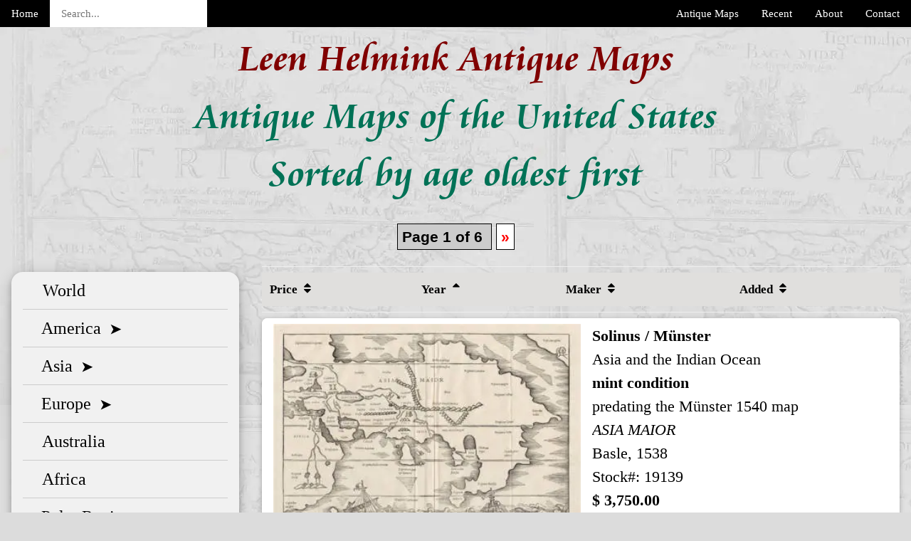

--- FILE ---
content_type: text/html; charset=UTF-8
request_url: https://www.helmink.com/Catalog/America/United-States/antique-maps-of-the-united-states-of-america?sortby=edition1&order=asc
body_size: 7708
content:
<!DOCTYPE html>
<html lang="en">
    <head>
        <!--  no caching of gallery --> 
        <meta http-equiv="cache-control" content="no-cache, must-revalidate, post-check=0, pre-check=0">
        <meta http-equiv="cache-control" content="max-age=0">
        <meta http-equiv="expires" content="-1">
        <meta http-equiv="expires" content="Tue, 01 Jan 1980 1:00:00 GMT">
        <meta http-equiv="pragma" content="no-cache"><meta charset="utf-8">
        <meta http-equiv="x-ua-compatible" content="ie=edge">
        <title>Antique Maps of the United States - Leen Helmink</title>
        <meta name="viewport" content="width=device-width, initial-scale=1">
        <meta NAME="Keywords" CONTENT="rare map, rare maps, antique map, antique maps, historic map, historic maps, decorative map, decorative maps, Antique Maps of the United States, for sale">   
        <meta NAME="Description" CONTENT="Antique maps, old maps of Antique Maps of the United States for sale by Leen Helmink Antique Maps. We are leading sellers of authentic antique maps and atlases.">   
        
        <link rel="canonical" href="https://www.helmink.com/Catalog/America/United-States/antique-maps-of-the-united-states-of-america">
        <link rel="preload" as="image" href="https://cdn.helmink.com/css/BrySEA-mini.webp">

        <link rel="preload" as="font" href="https://cdn.helmink.com/Cataneo_Webfont_Kit/webfonts/38B1ED_1_0.woff2" crossorigin="crossorigin">
        <link rel="preload" as="font" href="https://cdn.helmink.com/IcoMoon_font/fonts/icomoon.ttf?92k3q3" crossorigin="crossorigin">

<!--        <link rel="stylesheet" type="text/css" href="https://cdn.helmink.com/css/gallery-css-used7-minified.css"> -->

<style> 
body {
  background-image: url("https://cdn.helmink.com/css/BrySEA-mini.webp");
  background-color: rgb(220,220,220);
}
[class^=icon-]{font-family:icomoon!important;font-style:normal;font-weight:400;font-variant:normal;text-transform:none;line-height:1;-webkit-font-smoothing:antialiased;-moz-osx-font-smoothing:grayscale}.icon-home:before{content:"\f015"}.icon-bars:before{content:"\f0c9"}.icon-sort:before{content:"\f0dc"}.icon-sort-up:before{content:"\f0de"}.icon-sort-down:before{content:"\f0dd"}*,:after,:before{box-sizing:inherit}body{margin:0}header{display:block}a{background-color:transparent}a:active,a:hover{outline-width:0}b,strong{font-weight:bolder}small{font-size:80%}img{border-style:none}hr{box-sizing:content-box;height:0;overflow:visible}input{font:inherit;margin:0}input{overflow:visible}[type=checkbox]{padding:0}body{font-family:Verdana,sans-serif;font-size:15px;line-height:1.5}h1{font-size:36px}h2{font-size:30px}h5{font-size:18px}h1,h2,h5{font-family:segoe ui,Arial,sans-serif;font-weight:400;margin:10px 0}hr{border:0;border-top:1px solid #eee;margin:20px 0}img{vertical-align:middle}a{color:inherit}.w3-btn,.w3-button{border:0;display:inline-block;padding:8px 16px;vertical-align:middle;overflow:hidden;text-decoration:none;color:inherit;background-color:inherit;text-align:center;cursor:pointer;white-space:nowrap}.w3-btn:hover{box-shadow:0 8px 16px 0 rgba(0,0,0,.2),0 6px 20px 0 rgba(0,0,0,.19)}.w3-btn,.w3-button{-webkit-touch-callout:none;-webkit-user-select:none;-khtml-user-select:none;-moz-user-select:none;-ms-user-select:none;user-select:none}.w3-btn:disabled,.w3-button:disabled{cursor:not-allowed;opacity:.3}:disabled *{pointer-events:none}.w3-btn:disabled:hover{box-shadow:none}.w3-input{padding:8px;display:block;border:0;border-bottom:1px solid #ccc;width:100%}.w3-bar{width:100%;overflow:hidden}.w3-bar .w3-bar-item{padding:8px 16px;float:left;width:auto;border:0;display:block;outline:0}.w3-bar .w3-button{white-space:normal}.w3-bar-block .w3-bar-item{width:100%;display:block;padding:8px 16px;text-align:left;border:0;white-space:normal;float:none;outline:0}.w3-bar:after,.w3-bar:before,.w3-container:after,.w3-container:before,.w3-row:after,.w3-row:before{content:"";display:table;clear:both}.w3-col{float:left;width:100%}.w3-col.s6{width:49.99999%}@media (max-width:600px){.w3-hide-small{display:none!important}}@media (min-width:993px){.w3-hide-large{display:none!important}}@media (max-width:992px) and (min-width:601px){.w3-hide-medium{display:none!important}}.w3-top{position:fixed;width:100%;z-index:1}.w3-top{top:0}.w3-round-large{border-radius:8px}.w3-round-xlarge{border-radius:16px}.w3-container{padding:.01em 16px}.w3-card{box-shadow:0 2px 5px 0 rgba(0,0,0,.16),0 2px 10px 0 rgba(0,0,0,.12)}.w3-card-4,.w3-hover-shadow:hover{box-shadow:0 4px 10px 0 rgba(0,0,0,.2),0 4px 20px 0 rgba(0,0,0,.19)}.w3-xlarge{font-size:24px!important}.w3-border-bottom{border-bottom:1px solid #ccc!important}.w3-margin{margin:16px!important}.w3-margin-left{margin-left:16px!important}.w3-padding-large{padding:12px 24px!important}.w3-right{float:right!important}.w3-button:hover{color:#000!important;background-color:#ccc!important}.w3-white{color:#000!important;background-color:#fff!important}.w3-black{color:#fff!important;background-color:#000!important}.w3-light-grey{color:#000!important;background-color:#f1f1f1!important}/*! CSS Used from: item_list2.css */*{box-sizing:border-box}html{font-size:calc(16px + 24 * ((100vw - 320px)/ 1250))}.CataneoOSFBT-Bold{font-family:CataneoOSFBT-Bold;font-weight:400;font-style:normal}h1,h2{font-family:CataneoOSFBT-Bold,"Times New Roman",Times,serif}body,h3,h4,h5{font-family:"Times New Roman",Times,serif}h1{font-size:1.5rem;text-align:center;color:maroon;margin-top:4px;margin-bottom:0}h2{font-size:1.3rem;text-align:center;color:#007256;margin-top:0;margin-bottom:4px}h3{font-size:2.5em;font-weight:700;text-align:left;margin-top:0;margin-bottom:0}h4{font-size:36px;font-weight:700;text-align:center;margin-top:0;margin-bottom:0}h5{font-size:.65rem;font-weight:700;text-align:left;margin-top:0;margin-bottom:0}p{text-align:justify;font-size:.65rem;margin-top:0;margin-bottom:0;margin-right:0}hr{margin-top:8px;margin-bottom:8px}.header{background-color:#f1f1f1;padding:0;text-align:center}div.sticky{position:-webkit-sticky;position:sticky;top:70px}.ellipsed{text-overflow:ellipsis;overflow:hidden;white-space:nowrap;font-style:italic}table.sorters{border-collapse:collapse;width:500px}table.sorters th{background-color:#e0dfdd;border:0 solid #54585d}table.sorters th:hover{background-color:#b1b1b1}table.sorters th a{display:block;text-decoration:none;padding:10px;color:#000;font-weight:700;font-size:.5rem}table.sorters th a i{margin-left:5px;color:#000}table.sorters td{padding:10px;color:#636363;border:1px solid #dddfe1}table.sorters tr{background-color:#000}table.sorters tr .highlight{background-color:#f9fafb}#page_links{font-family:arial,verdana;font-weight:700;font-size:.6rem;border:1px #000 solid;padding:6px;margin:3px;background-color:#ccc;text-decoration:none}#page_a_link{font-family:arial,verdana;font-weight:700;font-size:.6rem;border:1px #000 solid;color:red;background-color:white;padding:6px;margin:3px;text-decoration:none}@media (min-width:1366px){h1{font-size:54px}h2{font-size:47px}h5,p{font-size:22px}.container{display:grid;grid-template-areas:"topbar topbar topbar" "dum dum dum" "header header header" "catalogue maplist .";grid-template-columns:25% 50% 25%;grid-template-rows:47px 0 auto auto;height:100vh}}topbar{grid-area:topbar}header{grid-area:header}catalogue{grid-area:catalogue;margin-left:0;margin-right:0}maplist{grid-area:maplist;margin-left:0;margin-right:0}contact{grid-area:contact;margin-left:0;margin-right:0}@media (max-width:1365px){.container{display:grid;grid-template-areas:"topbar topbar" "dum dum" "header header" "catalogue maplist" "catalogue .";grid-template-columns:minmax(300px,auto) minmax(400px,1000px);grid-template-rows:47px 0 auto auto auto;height:100vh}catalogue,contact{margin:0}}@media (max-width:1023px){.container{display:grid;grid-template-areas:"topbar" "dum" "header" "maplist" "catalogue";grid-template-columns:minmax(325px,1024px);grid-template-rows:47px 0 auto auto auto auto}catalogue,contact{margin:0}h5,p{font-size:.9rem;margin-top:0;margin-bottom:0;margin-right:0}table.sorters{border-collapse:collapse;width:375px}table.sorters th a{display:block;text-decoration:none;padding:10px;color:#000;font-weight:700;font-size:17px}#page_links{font-size:17px}#page_a_link{font-size:17px}}.hamburger-menu__wrapper{min-height:400px;position:relative;text-align:center;font-size:1.6em;font-weight:400;color:#fff}.hamburger-menu{height:100%;width:800px;position:absolute;top:0;left:0}.hamburger-menu__wrapper{position:relative;height:100%;overflow:hidden}.hamburger-menu__wrapper input[type=checkbox]{width:55px;height:46px;outline:3px solid red;opacity:0;position:absolute;top:6px;left:6px;z-index:4;cursor:pointer}.hamburger-menu__wrapper input:checked~.hamburger-menu__slider{transform:none}.hamburger-menu__slider{position:absolute;top:0;left:0;width:300px;height:100%;background-color:#000;z-index:2;transform:translateX(-310px);transition:transform .3s;text-align:left}.hamburger-menu__item{padding:0}.search{list-style:none;padding:0;width:fit-content;border:1px solid #000}.search-bar{display:inline-block;background-color:#000}.drawer{position:relative;box-sizing:border-box;width:300px}.drawer input{width:100%;height:60px;position:absolute;opacity:0;top:0;left:0;margin:0;z-index:3;cursor:pointer}.drawer__name{display:flex;justify-content:flex-start;align-items:baseline;padding:0 0 0 10px}

.drawer__content {
  border: 0 solid #000;
  box-sizing: border-box;
  width: 100%;
  margin: 0;
  max-height: 0; /* Use max-height instead of height for better control */
  opacity: 0;
  pointer-events: none;
  list-style: none;
  transition: max-height 0.3s ease, opacity 0.2s ease, padding 0.2s ease; /* Add max-height to transition */
  background: #fff;
  overflow: hidden; /* Prevent content from showing when closed */
}

.drawer input:checked ~ .drawer__content {
  max-height: 500px; /* Set a large enough max-height to accommodate content */
  opacity: 1;
  pointer-events: initial;
  padding: 10px 0;
}

.drawer__arrow{font-weight:900;font-size:1em;transition:transform .2s}.drawer input:checked~.drawer__name>.drawer__arrow{transform:rotateZ(90deg)}.drawer__content li{padding:0;cursor:pointer}.drawer__content li:hover{color:#663399;text-decoration:underline}/*! CSS Used fontfaces */@font-face{font-family:icomoon;src:url(https://cdn.helmink.com/IcoMoon_font/fonts/icomoon.eot?92k3q3);src:url(https://cdn.helmink.com/IcoMoon_font/fonts/icomoon.eot?92k3q3#iefix) format('embedded-opentype'),url(https://cdn.helmink.com/IcoMoon_font/fonts/icomoon.ttf?92k3q3) format('truetype'),url(https://cdn.helmink.com/IcoMoon_font/fonts/icomoon.woff?92k3q3) format('woff'),url(https://cdn.helmink.com/IcoMoon_font/fonts/icomoon.svg?92k3q3#icomoon) format('svg');font-weight:400;font-style:normal;font-display:swap}@font-face{font-family:CataneoOSFBT-Bold;src:url(https://cdn.helmink.com/Cataneo_Webfont_Kit/webfonts/38B1ED_1_0.eot);src:url(https://cdn.helmink.com/Cataneo_Webfont_Kit/webfonts/38B1ED_1_0.eot?#iefix) format('embedded-opentype'),url(https://cdn.helmink.com/Cataneo_Webfont_Kit/webfonts/38B1ED_1_0.woff2) format('woff2'),url(https://cdn.helmink.com/Cataneo_Webfont_Kit/webfonts/38B1ED_1_0.woff) format('woff'),url(https://cdn.helmink.com/Cataneo_Webfont_Kit/webfonts/38B1ED_1_0.ttf) format('truetype'),url(https://cdn.helmink.com/Cataneo_Webfont_Kit/webfonts/38B1ED_1_0.svg#wf) format('svg');font-display:swap}</style>    


<!-- Global site tag (gtag.js) - Google Analytics 
  <script async src="https://www.googletagmanager.com/gtag/js?id=UA-146777334-1"></script>
     <script>
       window.dataLayer = window.dataLayer || [];
       function gtag(){dataLayer.push(arguments);}
       gtag('js', new Date());
       gtag('config', 'UA-146777334-1');
     </script>
-->
            
</head>


<body>

  <div class="container">


  <topbar>
	<div class="w3-top" style="max-width: 100vw">
	  <div class="w3-bar w3-black" style="max-width: 100vw">
<!--	    <a class="w3-bar-item w3-button w3-padding-large w3-hide-medium w3-hide-large"><strong><span class="icon-bars"></span></strong></a> -->

        <div class="w3-bar-item w3-button w3-padding w3-hide-medium w3-hide-large">   <strong><span class="icon-bars"></span></strong> </div>

	    <a href="/" class="w3-bar-item w3-button w3-padding w3-hide-small">Home</a>
	    <a href="/Contact/" class="w3-bar-item w3-button w3-padding w3-right w3-hide-small">Contact</a>
	    <a href="/About/" class="w3-bar-item w3-button w3-padding w3-right w3-hide-small">About</a>
	    <a href="/Catalog/Recent/antique-maps-recent-additions" class="w3-bar-item w3-button w3-padding w3-right w3-hide-small">Recent</a>
      <a href="/Catalogue/" class="w3-bar-item w3-button w3-padding w3-right w3-hide-small">Antique Maps</a>
			   <form action="/includes/search.inc.php?version=new" method="get">
         <input type="text" class="w3-bar-item w3-input w3-padding w3-hide-small" name="query" placeholder="Search..." size="20"> 
               <!-- <button type="submit" id="search-submit"><strong><span class="w3-bar-item w3-button w3-padding-large icon-search"></span></strong></button> -->
        <!--        <button class="w3-bar-item w3-button w3-padding-large" type="submit"><i class="icon-search"></i></button>  -->
               </form> 
       <a href="/" aria-label="Homepage" class="w3-bar-item w3-button w3-padding w3-hide-medium w3-hide-large w3-right"><strong><span class="icon-home"></span></strong></a> 

	  </div>
	</div>

</topbar>


<!-- then fix the hamburger menu to the upper left of the viewport - no matter what -->

     <div class="w3-top w3-bar-item w3-button w3-hide-medium w3-hide-large" style="padding: 0">   
       
        <div class="hamburger-menu">
            <div class="hamburger-menu__wrapper">
                <input type="checkbox" aria-label="Main menu" style="position: fixed; top: 0; left: 0">
                  <div class="hamburger-menu__slider" style="position: fixed; top: 0; left: 0">
                  <div class="w3-bar-item w3-padding-large w3-hide-medium w3-hide-large"><strong><strong><span style="color:white;font-size:40px;font-weight:200;">&times; &nbsp; &nbsp; &nbsp; &nbsp; &nbsp; </span></strong></strong></div> 
                  <div class="search">
                   <span class="search-bar w3-bar-item w3-button w3-padding-large">
                   <form action="/includes/search.inc.php?version=new" method="get">                     
                   <input type="text" class="w3-bar-item w3-input" name="query" placeholder="Search..."> 
                  </form>
                  </span>
                  </div>
                  <div class="hamburger-menu__item"><a href="/Catalogue/" class="w3-button w3-padding-large" style="width: 100%; text-align: left;"><strong>Antique Maps &nbsp; </strong></a></div>
                  <div class="hamburger-menu__item"><a href="/Catalog/Recent/antique-maps-recent-additions" class="w3-bar-item w3-button w3-padding-large" style="width: 100%; text-align: left;"><strong>Recently Added &nbsp; </strong></a></div>
                  <div class="hamburger-menu__item"><a href="/Contact/" class="w3-bar-item w3-button w3-padding-large" style="width: 100%; text-align: left;"><strong>Contact Us &nbsp; &nbsp; &nbsp; &nbsp; &nbsp; </strong></a></div>
                  <div class="hamburger-menu__item"><a href="/About/" class="w3-bar-item w3-button w3-padding-large" style="width: 100%; text-align: left;"><strong>About Us &nbsp; &nbsp; &nbsp; &nbsp; &nbsp; &nbsp; &nbsp; </strong></a></div>
                  <div class="hamburger-menu__item"><a href="/Sell/" class="w3-bar-item w3-button w3-padding-large" style="width: 100%; text-align: left;"><strong>Sell to Us &nbsp; &nbsp; &nbsp; &nbsp; &nbsp; &nbsp; &nbsp; </strong></a></div>
                  <div class="hamburger-menu__item"><a href="/Terms/" class="w3-bar-item w3-button w3-padding-large" style="width: 100%; text-align: left;"><strong>Terms &nbsp; &nbsp; &nbsp; &nbsp; &nbsp; &nbsp; &nbsp; &nbsp; &nbsp; &nbsp; </strong></a></div>
            </div>
        </div>
    </div>

    </div>


    <!--
<ul class="search">
  <li class="search-icon">O</li>
  <li class="search-bar"><input placeholder="enter search" action=""></li>
</ul>

<div class="clearfix"></div>
<div class="search-bar collapse" id="collapseExample">
  <form class="search-form">
    <input type="text" class="form-control" id="search-text" placeholder="Search wines">
    <button type="submit" class="btn btn-default search-btn"><i class="fa fa-search"></i></button>
  </form>
</div> 
-->

<!--
<ul class="search">
  <li class="search-icon">O</li>
  <li class="search-bar"><input placeholder="enter search" action=""></li>
</ul>

<div class="clearfix"></div>
<div class="search-bar collapse" id="collapseExample">
  <form class="search-form">
    <input type="text" class="form-control" id="search-text" placeholder="Search wines">
    <button type="submit" class="btn btn-default search-btn"><i class="fa fa-search"></i></button>
  </form>
</div> 
-->
    
      <header>
        <h1>Leen Helmink Antique Maps</h1>
        <h1 style="color: #007256;">Antique Maps of the United States</h1>
        <p>

        
    </p>
 
    <h1 style="color: #007256;">

      Sorted by age oldest first
    </h1>

    <h3>
        <div style="text-align: center; padding: 10px 0px;">

<span id='page_links'>Page 1 of 6  </span><span><a id='page_a_link' href='?sortby=edition1&order=ASC&page=2'>&raquo;</a></span>
</div>    </h3>

   </header>

     <maplist>
	    <div class="w3-container">

 	    <hr>

      <h3><!-- <table class="sorters" width="345" cellspacing="1" cellpadding="1" align="center"> -->
<!-- <table class="sorters" style="width:100%; cellspacing: 1; cellpadding: 1; align: center"> -->
<table class="sorters" style="width:100%;">

        <tr>
          <th><a href="?sortby=price$&order=desc">Price <i class="icon-sort"></i></a></th>
          <th><a href="?sortby=edition1&order=desc"> Year <i class="icon-sort-up"></i></a></th>
          <th><a href="?sortby=maker&order=desc"> Maker <i class="icon-sort"></i></a></th>
          <th><a href="?sortby=dateadded&order=desc"> Added <i class="icon-sort"></i></a></th>
        </tr>
</table></h3>

      <hr>

      
      
<div class="w3-card w3-white w3-hover-shadow w3-round-large w3-padding-0">
                <a href="/antique-map/19139/solinus-munster-map-of-asia-and-the-indian-ocean-1538-asia-maior" class="w3-btn w3-round-large w3-padding-0" style="width:100%">
	<div class="w3-row">
	  <div class="w3-col s6">
	  <picture>
	      <source srcset="https://cdn.helmink.com/Inventory/Images/yyysmall/19139.webp 780w, 
                                https://cdn.helmink.com/Inventory/Images/yyysmall/19139.webp 1170w, 
                                https://cdn.helmink.com/Inventory/Images/yysmall/19139.webp 1500w, 
                                https://cdn.helmink.com/Inventory/Images/ysmall/19139.webp 2000w" type="image/webp">

          <source srcset="https://cdn.helmink.com/Inventory/Images/yyysmall/19139.jpg 780w, 
                                https://cdn.helmink.com/Inventory/Images/yyysmall/19139.jpg 1170w, 
                                https://cdn.helmink.com/Inventory/Images/yysmall/19139.jpg 1500w, 
                                https://cdn.helmink.com/Inventory/Images/ysmall/19139.jpg 2000w" type="image/jpeg">

	      <img src="https://cdn.helmink.com/Inventory/Images/ysmall/19139.jpg"
				sizes="(max-width: 750px) 750px, 2000px"
           		width="1000"
           		height="756"
           		title="Antique map of Asia and the Indian Ocean by Solinus / Münster"
           		alt="Antique map of Asia and the Indian Ocean by Solinus / Münster"
		   		loading="eager"           		style="width:100%; height:auto">
	  </picture>

	  </div>
	  <div class="w3-col s6 w3-container">
		  	   <h5>Solinus / Münster</h5>
		  	   <p>Asia and the Indian Ocean </p>
			   <p><b>mint condition</b></p>			   
			   <p>predating the Münster 1540 map</p>	
	           <p class="ellipsed">ASIA MAIOR</p>
		  	   <p>Basle, 1538</p>
			   <p>Stock#: 19139</p>
			   <h5>
				 $ 3,750.00			   </h5>
	  </div>
	</div>  
	</a>
	</div>

	<hr>
<div class="w3-card w3-white w3-hover-shadow w3-round-large w3-padding-0">
                <a href="/antique-map/18956/solinus-munster-map-of-asia-and-the-indian-ocean-1538-asia-maior" class="w3-btn w3-round-large w3-padding-0" style="width:100%">
	<div class="w3-row">
	  <div class="w3-col s6">
	  <picture>
	      <source srcset="https://cdn.helmink.com/Inventory/Images/yyysmall/18956.webp 780w, 
                                https://cdn.helmink.com/Inventory/Images/yyysmall/18956.webp 1170w, 
                                https://cdn.helmink.com/Inventory/Images/yysmall/18956.webp 1500w, 
                                https://cdn.helmink.com/Inventory/Images/ysmall/18956.webp 2000w" type="image/webp">

          <source srcset="https://cdn.helmink.com/Inventory/Images/yyysmall/18956.jpg 780w, 
                                https://cdn.helmink.com/Inventory/Images/yyysmall/18956.jpg 1170w, 
                                https://cdn.helmink.com/Inventory/Images/yysmall/18956.jpg 1500w, 
                                https://cdn.helmink.com/Inventory/Images/ysmall/18956.jpg 2000w" type="image/jpeg">

	      <img src="https://cdn.helmink.com/Inventory/Images/ysmall/18956.jpg"
				sizes="(max-width: 750px) 750px, 2000px"
           		width="1000"
           		height="768"
           		title="Antique map of Asia and the Indian Ocean by Solinus / Münster"
           		alt="Antique map of Asia and the Indian Ocean by Solinus / Münster"
		   		loading="eager"           		style="width:100%; height:auto">
	  </picture>

	  </div>
	  <div class="w3-col s6 w3-container">
		  	   <h5>Solinus / Münster</h5>
		  	   <p>Asia and the Indian Ocean </p>
			   <p><b>first edition</b></p>			   
			   <p>predating the Münster 1540 map</p>	
	           <p class="ellipsed">ASIA MAIOR</p>
		  	   <p>Basle, 1538</p>
			   <p>Stock#: 18956</p>
			   <h5>
				 SOLD			   </h5>
	  </div>
	</div>  
	</a>
	</div>

	<hr>
<div class="w3-card w3-white w3-hover-shadow w3-round-large w3-padding-0">
                <a href="/antique-map/18801/munster-map-of-america-1540-die-neuwen-inseln-so-hinder-hispanien-gegen-orient-bey-dem-landt-indie-ligen" class="w3-btn w3-round-large w3-padding-0" style="width:100%">
	<div class="w3-row">
	  <div class="w3-col s6">
	  <picture>
	      <source srcset="https://cdn.helmink.com/Inventory/Images/yyysmall/18801.webp 780w, 
                                https://cdn.helmink.com/Inventory/Images/yyysmall/18801.webp 1170w, 
                                https://cdn.helmink.com/Inventory/Images/yysmall/18801.webp 1500w, 
                                https://cdn.helmink.com/Inventory/Images/ysmall/18801.webp 2000w" type="image/webp">

          <source srcset="https://cdn.helmink.com/Inventory/Images/yyysmall/18801.jpg 780w, 
                                https://cdn.helmink.com/Inventory/Images/yyysmall/18801.jpg 1170w, 
                                https://cdn.helmink.com/Inventory/Images/yysmall/18801.jpg 1500w, 
                                https://cdn.helmink.com/Inventory/Images/ysmall/18801.jpg 2000w" type="image/jpeg">

	      <img src="https://cdn.helmink.com/Inventory/Images/ysmall/18801.jpg"
				sizes="(max-width: 750px) 750px, 2000px"
           		width="1000"
           		height="782"
           		title="Antique map of America by Münster"
           		alt="Antique map of America by Münster"
		   		loading="eager"           		style="width:100%; height:auto">
	  </picture>

	  </div>
	  <div class="w3-col s6 w3-container">
		  	   <h5>Münster</h5>
		  	   <p>America </p>
			   <p><b>first separate map of the continent</b></p>			   
			   	
	           <p class="ellipsed">Die neuwen Inseln / so hinder Hispanien gegen Orient / bey dem Landt Indie ligen.</p>
		  	   <p>Basle, 1540</p>
			   <p>Stock#: 18801</p>
			   <h5>
				 SOLD			   </h5>
	  </div>
	</div>  
	</a>
	</div>

	<hr>
<div class="w3-card w3-white w3-hover-shadow w3-round-large w3-padding-0">
                <a href="/antique-map/18786/munster-map-of-america-1540-die-neuwen-inseln-so-hinder-hispanien-gegen-orient-bey-dem-landt-indie-ligen" class="w3-btn w3-round-large w3-padding-0" style="width:100%">
	<div class="w3-row">
	  <div class="w3-col s6">
	  <picture>
	      <source srcset="https://cdn.helmink.com/Inventory/Images/yyysmall/18786.webp 780w, 
                                https://cdn.helmink.com/Inventory/Images/yyysmall/18786.webp 1170w, 
                                https://cdn.helmink.com/Inventory/Images/yysmall/18786.webp 1500w, 
                                https://cdn.helmink.com/Inventory/Images/ysmall/18786.webp 2000w" type="image/webp">

          <source srcset="https://cdn.helmink.com/Inventory/Images/yyysmall/18786.jpg 780w, 
                                https://cdn.helmink.com/Inventory/Images/yyysmall/18786.jpg 1170w, 
                                https://cdn.helmink.com/Inventory/Images/yysmall/18786.jpg 1500w, 
                                https://cdn.helmink.com/Inventory/Images/ysmall/18786.jpg 2000w" type="image/jpeg">

	      <img src="https://cdn.helmink.com/Inventory/Images/ysmall/18786.jpg"
				sizes="(max-width: 750px) 750px, 2000px"
           		width="652"
           		height="520"
           		title="Antique map of America by Münster"
           		alt="Antique map of America by Münster"
		   		loading="eager"           		style="width:100%; height:auto">
	  </picture>

	  </div>
	  <div class="w3-col s6 w3-container">
		  	   <h5>Münster</h5>
		  	   <p>America </p>
			   			   
			   	
	           <p class="ellipsed">Die neuwen Inseln / so hinder Hispanien gegen Orient / bey dem Landt Indie ligen.</p>
		  	   <p>Basle, 1540</p>
			   <p>Stock#: 18786</p>
			   <h5>
				 SOLD			   </h5>
	  </div>
	</div>  
	</a>
	</div>

	<hr>
<div class="w3-card w3-white w3-hover-shadow w3-round-large w3-padding-0">
                <a href="/antique-map/18666/gastaldi-map-of-east-coast-1548-tierra-nueva" class="w3-btn w3-round-large w3-padding-0" style="width:100%">
	<div class="w3-row">
	  <div class="w3-col s6">
	  <picture>
	      <source srcset="https://cdn.helmink.com/Inventory/Images/yyysmall/18666.webp 780w, 
                                https://cdn.helmink.com/Inventory/Images/yyysmall/18666.webp 1170w, 
                                https://cdn.helmink.com/Inventory/Images/yysmall/18666.webp 1500w, 
                                https://cdn.helmink.com/Inventory/Images/ysmall/18666.webp 2000w" type="image/webp">

          <source srcset="https://cdn.helmink.com/Inventory/Images/yyysmall/18666.jpg 780w, 
                                https://cdn.helmink.com/Inventory/Images/yyysmall/18666.jpg 1170w, 
                                https://cdn.helmink.com/Inventory/Images/yysmall/18666.jpg 1500w, 
                                https://cdn.helmink.com/Inventory/Images/ysmall/18666.jpg 2000w" type="image/jpeg">

	      <img src="https://cdn.helmink.com/Inventory/Images/ysmall/18666.jpg"
				sizes="(max-width: 750px) 750px, 2000px"
           		width="800"
           		height="619"
           		title="Antique map of East Coast by Gastaldi"
           		alt="Antique map of East Coast by Gastaldi"
		   		loading="lazy"           		style="width:100%; height:auto">
	  </picture>

	  </div>
	  <div class="w3-col s6 w3-container">
		  	   <h5>Gastaldi</h5>
		  	   <p>East Coast </p>
			   <p><b>the first map of New England and Canada</b></p>			   
			   <p>very rare</p>	
	           <p class="ellipsed">Tierra Nueva</p>
		  	   <p>Venice, 1548</p>
			   <p>Stock#: 18666</p>
			   <h5>
				 SOLD			   </h5>
	  </div>
	</div>  
	</a>
	</div>

	<hr>
<div class="w3-card w3-white w3-hover-shadow w3-round-large w3-padding-0">
                <a href="/antique-map/18660/gastaldi-map-of-texas-southwest-and-mexico-1548-nueva-hispania-tabula-nova" class="w3-btn w3-round-large w3-padding-0" style="width:100%">
	<div class="w3-row">
	  <div class="w3-col s6">
	  <picture>
	      <source srcset="https://cdn.helmink.com/Inventory/Images/yyysmall/18660.webp 780w, 
                                https://cdn.helmink.com/Inventory/Images/yyysmall/18660.webp 1170w, 
                                https://cdn.helmink.com/Inventory/Images/yysmall/18660.webp 1500w, 
                                https://cdn.helmink.com/Inventory/Images/ysmall/18660.webp 2000w" type="image/webp">

          <source srcset="https://cdn.helmink.com/Inventory/Images/yyysmall/18660.jpg 780w, 
                                https://cdn.helmink.com/Inventory/Images/yyysmall/18660.jpg 1170w, 
                                https://cdn.helmink.com/Inventory/Images/yysmall/18660.jpg 1500w, 
                                https://cdn.helmink.com/Inventory/Images/ysmall/18660.jpg 2000w" type="image/jpeg">

	      <img src="https://cdn.helmink.com/Inventory/Images/ysmall/18660.jpg"
				sizes="(max-width: 750px) 750px, 2000px"
           		width="800"
           		height="615"
           		title="Antique map of Texas, southwest and Mexico by Gastaldi"
           		alt="Antique map of Texas, southwest and Mexico by Gastaldi"
		   		loading="lazy"           		style="width:100%; height:auto">
	  </picture>

	  </div>
	  <div class="w3-col s6 w3-container">
		  	   <h5>Gastaldi</h5>
		  	   <p>Texas, southwest and Mexico </p>
			   <p><b>the first map of Texas and the southwest</b></p>			   
			   <p>very rare</p>	
	           <p class="ellipsed">Nueva Hispania Tabula Nova</p>
		  	   <p>Venice, 1548</p>
			   <p>Stock#: 18660</p>
			   <h5>
				 SOLD			   </h5>
	  </div>
	</div>  
	</a>
	</div>

	<hr>
<div class="w3-card w3-white w3-hover-shadow w3-round-large w3-padding-0">
                <a href="/antique-map/18806/ruscelli-gastaldi-map-of-mexico-texas-1561-nueva-hispania-tabula-nova" class="w3-btn w3-round-large w3-padding-0" style="width:100%">
	<div class="w3-row">
	  <div class="w3-col s6">
	  <picture>
	      <source srcset="https://cdn.helmink.com/Inventory/Images/yyysmall/18806.webp 780w, 
                                https://cdn.helmink.com/Inventory/Images/yyysmall/18806.webp 1170w, 
                                https://cdn.helmink.com/Inventory/Images/yysmall/18806.webp 1500w, 
                                https://cdn.helmink.com/Inventory/Images/ysmall/18806.webp 2000w" type="image/webp">

          <source srcset="https://cdn.helmink.com/Inventory/Images/yyysmall/18806.jpg 780w, 
                                https://cdn.helmink.com/Inventory/Images/yyysmall/18806.jpg 1170w, 
                                https://cdn.helmink.com/Inventory/Images/yysmall/18806.jpg 1500w, 
                                https://cdn.helmink.com/Inventory/Images/ysmall/18806.jpg 2000w" type="image/jpeg">

	      <img src="https://cdn.helmink.com/Inventory/Images/ysmall/18806.jpg"
				sizes="(max-width: 750px) 750px, 2000px"
           		width="800"
           		height="597"
           		title="Antique map of Mexico, Texas by Ruscelli / Gastaldi"
           		alt="Antique map of Mexico, Texas by Ruscelli / Gastaldi"
		   		loading="lazy"           		style="width:100%; height:auto">
	  </picture>

	  </div>
	  <div class="w3-col s6 w3-container">
		  	   <h5>Ruscelli / Gastaldi</h5>
		  	   <p>Mexico, Texas </p>
			   			   
			   	
	           <p class="ellipsed">Nueva Hispania Tabula Nova</p>
		  	   <p>Venice, 1561</p>
			   <p>Stock#: 18806</p>
			   <h5>
				 $ 1,250.00			   </h5>
	  </div>
	</div>  
	</a>
	</div>

	<hr>
<div class="w3-card w3-white w3-hover-shadow w3-round-large w3-padding-0">
                <a href="/antique-map/19375/ruscelli-gastaldi-map-of-the-east-coast-1561-tierra-nueva" class="w3-btn w3-round-large w3-padding-0" style="width:100%">
	<div class="w3-row">
	  <div class="w3-col s6">
	  <picture>
	      <source srcset="https://cdn.helmink.com/Inventory/Images/yyysmall/19375.webp 780w, 
                                https://cdn.helmink.com/Inventory/Images/yyysmall/19375.webp 1170w, 
                                https://cdn.helmink.com/Inventory/Images/yysmall/19375.webp 1500w, 
                                https://cdn.helmink.com/Inventory/Images/ysmall/19375.webp 2000w" type="image/webp">

          <source srcset="https://cdn.helmink.com/Inventory/Images/yyysmall/19375.jpg 780w, 
                                https://cdn.helmink.com/Inventory/Images/yyysmall/19375.jpg 1170w, 
                                https://cdn.helmink.com/Inventory/Images/yysmall/19375.jpg 1500w, 
                                https://cdn.helmink.com/Inventory/Images/ysmall/19375.jpg 2000w" type="image/jpeg">

	      <img src="https://cdn.helmink.com/Inventory/Images/ysmall/19375.jpg"
				sizes="(max-width: 750px) 750px, 2000px"
           		width="1000"
           		height="773"
           		title="Antique map of the East Coast by Ruscelli / Gastaldi"
           		alt="Antique map of the East Coast by Ruscelli / Gastaldi"
		   		loading="lazy"           		style="width:100%; height:auto">
	  </picture>

	  </div>
	  <div class="w3-col s6 w3-container">
		  	   <h5>Ruscelli / Gastaldi</h5>
		  	   <p>the East Coast </p>
			   			   
			   	
	           <p class="ellipsed">Tierra Nueva</p>
		  	   <p>Venice, 1561</p>
			   <p>Stock#: 19375</p>
			   <h5>
				 SOLD			   </h5>
	  </div>
	</div>  
	</a>
	</div>

	<hr>
<div class="w3-card w3-white w3-hover-shadow w3-round-large w3-padding-0">
                <a href="/antique-map/18805/ruscelli-gastaldi-map-of-the-east-coast-1561-tierra-nueva" class="w3-btn w3-round-large w3-padding-0" style="width:100%">
	<div class="w3-row">
	  <div class="w3-col s6">
	  <picture>
	      <source srcset="https://cdn.helmink.com/Inventory/Images/yyysmall/18805.webp 780w, 
                                https://cdn.helmink.com/Inventory/Images/yyysmall/18805.webp 1170w, 
                                https://cdn.helmink.com/Inventory/Images/yysmall/18805.webp 1500w, 
                                https://cdn.helmink.com/Inventory/Images/ysmall/18805.webp 2000w" type="image/webp">

          <source srcset="https://cdn.helmink.com/Inventory/Images/yyysmall/18805.jpg 780w, 
                                https://cdn.helmink.com/Inventory/Images/yyysmall/18805.jpg 1170w, 
                                https://cdn.helmink.com/Inventory/Images/yysmall/18805.jpg 1500w, 
                                https://cdn.helmink.com/Inventory/Images/ysmall/18805.jpg 2000w" type="image/jpeg">

	      <img src="https://cdn.helmink.com/Inventory/Images/ysmall/18805.jpg"
				sizes="(max-width: 750px) 750px, 2000px"
           		width="800"
           		height="598"
           		title="Antique map of the East Coast by Ruscelli / Gastaldi"
           		alt="Antique map of the East Coast by Ruscelli / Gastaldi"
		   		loading="lazy"           		style="width:100%; height:auto">
	  </picture>

	  </div>
	  <div class="w3-col s6 w3-container">
		  	   <h5>Ruscelli / Gastaldi</h5>
		  	   <p>the East Coast </p>
			   			   
			   	
	           <p class="ellipsed">Tierra Nueva</p>
		  	   <p>Venice, 1561</p>
			   <p>Stock#: 18805</p>
			   <h5>
				 SOLD			   </h5>
	  </div>
	</div>  
	</a>
	</div>

	<hr>
<div class="w3-card w3-white w3-hover-shadow w3-round-large w3-padding-0">
                <a href="/antique-map/18653/ortelius-map-of-tartaria-1570-tartariae-sive-magni-chami-regni-typus" class="w3-btn w3-round-large w3-padding-0" style="width:100%">
	<div class="w3-row">
	  <div class="w3-col s6">
	  <picture>
	      <source srcset="https://cdn.helmink.com/Inventory/Images/yyysmall/18653.webp 780w, 
                                https://cdn.helmink.com/Inventory/Images/yyysmall/18653.webp 1170w, 
                                https://cdn.helmink.com/Inventory/Images/yysmall/18653.webp 1500w, 
                                https://cdn.helmink.com/Inventory/Images/ysmall/18653.webp 2000w" type="image/webp">

          <source srcset="https://cdn.helmink.com/Inventory/Images/yyysmall/18653.jpg 780w, 
                                https://cdn.helmink.com/Inventory/Images/yyysmall/18653.jpg 1170w, 
                                https://cdn.helmink.com/Inventory/Images/yysmall/18653.jpg 1500w, 
                                https://cdn.helmink.com/Inventory/Images/ysmall/18653.jpg 2000w" type="image/jpeg">

	      <img src="https://cdn.helmink.com/Inventory/Images/ysmall/18653.jpg"
				sizes="(max-width: 750px) 750px, 2000px"
           		width="652"
           		height="488"
           		title="Antique map of Tartaria by Ortelius"
           		alt="Antique map of Tartaria by Ortelius"
		   		loading="lazy"           		style="width:100%; height:auto">
	  </picture>

	  </div>
	  <div class="w3-col s6 w3-container">
		  	   <h5>Ortelius</h5>
		  	   <p>Tartaria </p>
			   			   
			   	
	           <p class="ellipsed">Tartariae Sive Magni Chami Regni typus</p>
		  	   <p>Antwerp, 1570</p>
			   <p>Stock#: 18653</p>
			   <h5>
				 SOLD			   </h5>
	  </div>
	</div>  
	</a>
	</div>

	<hr>
<div class="w3-card w3-white w3-hover-shadow w3-round-large w3-padding-0">
                <a href="/antique-map/19225/ortelius-map-of-tartaria-1570-tartariae-sive-magni-chami-regni-typus" class="w3-btn w3-round-large w3-padding-0" style="width:100%">
	<div class="w3-row">
	  <div class="w3-col s6">
	  <picture>
	      <source srcset="https://cdn.helmink.com/Inventory/Images/yyysmall/19225.webp 780w, 
                                https://cdn.helmink.com/Inventory/Images/yyysmall/19225.webp 1170w, 
                                https://cdn.helmink.com/Inventory/Images/yysmall/19225.webp 1500w, 
                                https://cdn.helmink.com/Inventory/Images/ysmall/19225.webp 2000w" type="image/webp">

          <source srcset="https://cdn.helmink.com/Inventory/Images/yyysmall/19225.jpg 780w, 
                                https://cdn.helmink.com/Inventory/Images/yyysmall/19225.jpg 1170w, 
                                https://cdn.helmink.com/Inventory/Images/yysmall/19225.jpg 1500w, 
                                https://cdn.helmink.com/Inventory/Images/ysmall/19225.jpg 2000w" type="image/jpeg">

	      <img src="https://cdn.helmink.com/Inventory/Images/ysmall/19225.jpg"
				sizes="(max-width: 750px) 750px, 2000px"
           		width="1000"
           		height="749"
           		title="Antique map of Tartaria by Ortelius"
           		alt="Antique map of Tartaria by Ortelius"
		   		loading="lazy"           		style="width:100%; height:auto">
	  </picture>

	  </div>
	  <div class="w3-col s6 w3-container">
		  	   <h5>Ortelius</h5>
		  	   <p>Tartaria </p>
			   <p><b>very rare English edition</b></p>			   
			   <p>Lacking in all collections</p>	
	           <p class="ellipsed">Tartariae Sive Magni Chami Regni typus</p>
		  	   <p>Antwerp, 1570</p>
			   <p>Stock#: 19225</p>
			   <h5>
				 $ 2,400.00			   </h5>
	  </div>
	</div>  
	</a>
	</div>

	<hr>
<div class="w3-card w3-white w3-hover-shadow w3-round-large w3-padding-0">
                <a href="/antique-map/18879/ortelius-map-of-tartaria-1570-tartariae-sive-magni-chami-regni-typus" class="w3-btn w3-round-large w3-padding-0" style="width:100%">
	<div class="w3-row">
	  <div class="w3-col s6">
	  <picture>
	      <source srcset="https://cdn.helmink.com/Inventory/Images/yyysmall/18879.webp 780w, 
                                https://cdn.helmink.com/Inventory/Images/yyysmall/18879.webp 1170w, 
                                https://cdn.helmink.com/Inventory/Images/yysmall/18879.webp 1500w, 
                                https://cdn.helmink.com/Inventory/Images/ysmall/18879.webp 2000w" type="image/webp">

          <source srcset="https://cdn.helmink.com/Inventory/Images/yyysmall/18879.jpg 780w, 
                                https://cdn.helmink.com/Inventory/Images/yyysmall/18879.jpg 1170w, 
                                https://cdn.helmink.com/Inventory/Images/yysmall/18879.jpg 1500w, 
                                https://cdn.helmink.com/Inventory/Images/ysmall/18879.jpg 2000w" type="image/jpeg">

	      <img src="https://cdn.helmink.com/Inventory/Images/ysmall/18879.jpg"
				sizes="(max-width: 750px) 750px, 2000px"
           		width="1000"
           		height="753"
           		title="Antique map of Tartaria by Ortelius"
           		alt="Antique map of Tartaria by Ortelius"
		   		loading="lazy"           		style="width:100%; height:auto">
	  </picture>

	  </div>
	  <div class="w3-col s6 w3-container">
		  	   <h5>Ortelius</h5>
		  	   <p>Tartaria </p>
			   <p><b>stunning original colour</b></p>			   
			   <p>pristine condition</p>	
	           <p class="ellipsed">Tartariae Sive Magni Chami Regni typus</p>
		  	   <p>Antwerp, 1570</p>
			   <p>Stock#: 18879</p>
			   <h5>
				 SOLD			   </h5>
	  </div>
	</div>  
	</a>
	</div>

	<hr>      
      <h3>
      <div style="text-align: center; padding: 10px 0px;">

<span id='page_links' style='font-weight: bold;'>1</span><span><a id='page_a_link' href='?sortby=edition1&order=ASC&page=2'>2</a></span><span><a id='page_a_link' href='?sortby=edition1&order=ASC&page=3'>3</a></span><span><a id='page_a_link' href='?sortby=edition1&order=ASC&page=4'>4</a></span><span><a id='page_a_link' href='?sortby=edition1&order=ASC&page=5'>5</a></span><span><a id='page_a_link' href='?sortby=edition1&order=ASC&page=6'>6</a></span><span><a id='page_a_link' href='?sortby=edition1&order=ASC&page=2'>&raquo</a></span>
</div>      </h3>

	    </div>
     </maplist>



           <catalogue id="categories">
      <div class="sticky">
	<div class="w3-container w3-card-4 w3-light-grey w3-round-xlarge w3-margin">
         <div class="w3-bar-block w3-light-grey w3-xlarge">


    <a href="/Catalog/World/antique-maps-of-the-world" class="drawer w3-bar-item w3-button w3-border-bottom">&nbsp; World</a>


    <div class="drawer w3-bar-item w3-button w3-border-bottom">
      <input type="checkbox" aria-label="Select a region within America">
        <span class="drawer__name">
            <div>America &nbsp; </div>
            <div class="drawer__arrow"><small>&#x27A4;</small></div>
        </span>
      <ul class="drawer__content">
	    <li><a href="/Catalog/America/United-States/antique-maps-of-the-united-states-of-america" class="w3-bar-item w3-button w3-margin-left" style="font-size:0.9em">United States</a></li>
	    <li><a href="/Catalog/America/Canada/antique-maps-of-canada" class="w3-bar-item w3-button w3-margin-left" style="font-size:0.9em">Canada</a></li>
	    <li><a href="/Catalog/America/America-Continent/antique-maps-of-america" class="w3-bar-item w3-button w3-margin-left" style="font-size:0.9em">Continent</a></li>
	    <li><a href="/Catalog/America/North-America/antique-maps-of-north-america" class="w3-bar-item w3-button w3-margin-left" style="font-size:0.9em">North America</a></li>
	    <li><a href="/Catalog/America/Central-America/antique-maps-of-central-america-and-the-caribbean" class="w3-bar-item w3-button w3-margin-left" style="font-size:0.9em">Central America</a></li>
    	<li><a href="/Catalog/America/South-America/antique-maps-of-south-america" class="w3-bar-item w3-button w3-margin-left" style="font-size:0.9em">South America</a></li>
      </ul>
    </div>


    <div class="drawer w3-bar-item w3-button w3-border-bottom">
    <input type="checkbox" aria-label="Select a region within Asia">
        <span class="drawer__name">
            <div>Asia &nbsp; </div>
            <div class="drawer__arrow"><small>&#x27A4;</small></div>
        </span>
      <ul class="drawer__content">
      <li><a href="/Catalog/Asia/Asia-Continent/antique-maps-of-asia" class="w3-bar-item w3-button w3-margin-left" style="font-size:0.9em">Continent</a></li>
      <li><a href="/Catalog/Asia/Middle-East/antique-maps-of-the-middle-east" class="w3-bar-item w3-button w3-margin-left" style="font-size:0.9em">Middle East</a></li>
      <li><a href="/Catalog/Asia/Holy-Land/antique-maps-of-the-holy-land" class="w3-bar-item w3-button w3-margin-left" style="font-size:0.9em">Holy Land</a></li>
      <li><a href="/Catalog/Asia/India-Ceylon/antique-maps-of-india-and-ceylon-sri-lanka" class="w3-bar-item w3-button w3-margin-left" style="font-size:0.9em">India and Ceylon</a></li>
      <li><a href="/Catalog/Asia/South-East-Asia/antique-maps-of-southeast-asia" class="w3-bar-item w3-button w3-margin-left" style="font-size:0.9em">South East Asia</a></li>
      <li><a href="/Catalog/Asia/Philippines/antique-maps-of-the-philippines" class="w3-bar-item w3-button w3-margin-left" style="font-size:0.9em">Philippines</a></li>
      <li><a href="/Catalog/Asia/China/antique-maps-of-china" class="w3-bar-item w3-button w3-margin-left" style="font-size:0.9em">China</a></li>
      <li><a href="/Catalog/Asia/Japan/antique-maps-of-japan" class="w3-bar-item w3-button w3-margin-left" style="font-size:0.9em">Japan</a></li>
      <li><a href="/Catalog/Asia/Korea/antique-maps-of-korea" class="w3-bar-item w3-button w3-margin-left" style="font-size:0.9em">Korea</a></li>
      </ul>
    </div>


    <div class="drawer w3-bar-item w3-button w3-border-bottom">
    <input type="checkbox" aria-label="Select a region within Europe">
        <span class="drawer__name">
            <div>Europe &nbsp; </div>
            <div class="drawer__arrow"><small>&#x27A4;</small></div>
        </span>
      <ul class="drawer__content">
        <li><a href="/Catalog/Europe/Europe-Continent/antique-maps-of-europe" class="w3-bar-item w3-button w3-margin-left" style="font-size:0.9em">Continent</a></li>
        <li><a href="/Catalog/Europe/Northern-Europe/antique-maps-of-scandinavia" class="w3-bar-item w3-button w3-margin-left" style="font-size:0.9em">Scandinavia</a></li>
        <li><a href="/Catalog/Europe/British-Isles/antique-maps-of-the-british-isles-britain-england-scotland-ireland" class="w3-bar-item w3-button w3-margin-left" style="font-size:0.9em">British Isles</a></li>
        <li><a href="/Catalog/Europe/Netherlands/antique-maps-of-the-netherlands-belgium-and-the-low-countries" class="w3-bar-item w3-button w3-margin-left" style="font-size:0.9em">Netherlands</a></li>        
        <li><a href="/Catalog/Europe/Germany/antique-maps-of-germany" class="w3-bar-item w3-button w3-margin-left" style="font-size:0.9em">Germany</a></li>
        <li><a href="/Catalog/Europe/France/antique-maps-of-france" class="w3-bar-item w3-button w3-margin-left" style="font-size:0.9em">France</a></li>    
        <li><a href="/Catalog/Europe/Italy/antique-maps-of-italy" class="w3-bar-item w3-button w3-margin-left" style="font-size:0.9em">Italy</a></li>
        <li><a href="/Catalog/Europe/Spain/antique-maps-of-spain-and-portugal" class="w3-bar-item w3-button w3-margin-left" style="font-size:0.9em">Spain and Portugal</a></li>        
        <li><a href="/Catalog/Europe/Eastern-Europe/antique-maps-of-eastern-europe" class="w3-bar-item w3-button w3-margin-left" style="font-size:0.9em">Eastern Europe</a></li>
        <li><a href="/Catalog/Europe/Russia/antique-maps-of-russia" class="w3-bar-item w3-button w3-margin-left" style="font-size:0.9em">Russia</a></li>
      </ul>
    </div>


    <a href="/Catalog/Australia/antique-maps-of-australia" class="drawer w3-bar-item w3-button w3-border-bottom">&nbsp; Australia</a>


    <a href="/Catalog/Africa/antique-maps-of-africa" class="drawer w3-bar-item w3-button w3-border-bottom">&nbsp; Africa</a>


    <div class="drawer w3-bar-item w3-button w3-border-bottom">
    <input type="checkbox" aria-label="Select Arctic or Antarctic Polar regions">
        <span class="drawer__name">
            <div>Polar Regions &nbsp; </div>
            <div class="drawer__arrow"><small>&#x27A4;</small></div>
        </span>
      <ul class="drawer__content">
        <li><a href="/Catalog/Polar-Regions/Arctic/antique-maps-of-the-north-pole-and-arctic" class="w3-bar-item w3-button w3-margin-left" style="font-size:0.9em">Arctic</a></li>
        <li><a href="/Catalog/Polar-Regions/Antarctic/antique-maps-of-the-south-pole-and-antarctic" class="w3-bar-item w3-button w3-margin-left" style="font-size:0.9em">Antarctic</a></li>
      </ul>
    </div>


	<a href="/Catalog/VOC/antique-maps-of-the-VOC-dutch-east-india-company" class="drawer w3-bar-item w3-button w3-border-bottom">&nbsp; VOC</a>


	<a href="/Catalog/Prints/old-master-prints" class="drawer w3-bar-item w3-button w3-border-bottom">&nbsp; Old Master Prints</a>

 
  <a href="/Catalog/Books/old-and-rare-books-and-atlases" class="drawer w3-bar-item w3-button w3-border-bottom">&nbsp; Old and Rare Books</a>


          </div>
	</div>

      </div>
      </catalogue>


  </div>

</BODY>
</HTML>